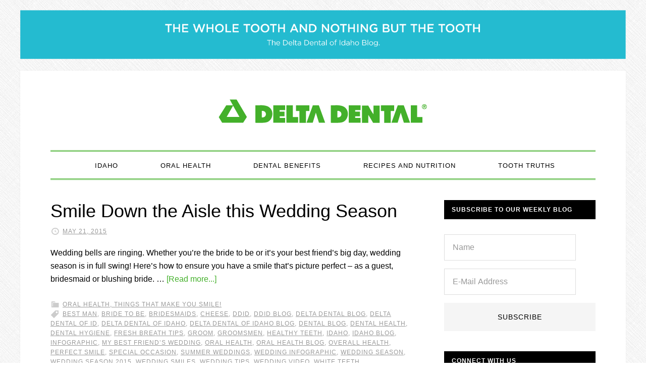

--- FILE ---
content_type: text/html; charset=UTF-8
request_url: https://blog.deltadentalid.com/tag/wedding-smiles/
body_size: 42386
content:
<!DOCTYPE html>
<html lang="en-US" xmlns:og="http://ogp.me/ns#" xmlns:fb="http://ogp.me/ns/fb#">
<head >
<meta charset="UTF-8" />
<meta name="viewport" content="width=device-width, initial-scale=1" />
<title>wedding smiles</title>
<meta name='robots' content='max-image-preview:large' />

			<style type="text/css">
				.slide-excerpt { width: 100%; }
				.slide-excerpt { bottom: 0; }
				.slide-excerpt { left: 0; }
				.flexslider { max-width: 720px; max-height: 400px; }
				.slide-image { max-height: 400px; }
			</style>
			<style type="text/css">
				@media only screen
				and (min-device-width : 320px)
				and (max-device-width : 480px) {
					.slide-excerpt { display: none !important; }
				}
			</style> <link rel='dns-prefetch' href='//fonts.googleapis.com' />
<link rel='dns-prefetch' href='//cloud.typography.com' />
<link rel="alternate" type="application/rss+xml" title="Delta Dental of Idaho Blog &raquo; Feed" href="https://blog.deltadentalid.com/feed/" />
<link rel="alternate" type="application/rss+xml" title="Delta Dental of Idaho Blog &raquo; Comments Feed" href="https://blog.deltadentalid.com/comments/feed/" />
<link rel="alternate" type="application/rss+xml" title="Delta Dental of Idaho Blog &raquo; wedding smiles Tag Feed" href="https://blog.deltadentalid.com/tag/wedding-smiles/feed/" />
<link rel="canonical" href="https://blog.deltadentalid.com/tag/wedding-smiles/" />
<script type="text/javascript">
/* <![CDATA[ */
window._wpemojiSettings = {"baseUrl":"https:\/\/s.w.org\/images\/core\/emoji\/15.0.3\/72x72\/","ext":".png","svgUrl":"https:\/\/s.w.org\/images\/core\/emoji\/15.0.3\/svg\/","svgExt":".svg","source":{"concatemoji":"https:\/\/blog.deltadentalid.com\/wp-includes\/js\/wp-emoji-release.min.js?ver=6.6.4"}};
/*! This file is auto-generated */
!function(i,n){var o,s,e;function c(e){try{var t={supportTests:e,timestamp:(new Date).valueOf()};sessionStorage.setItem(o,JSON.stringify(t))}catch(e){}}function p(e,t,n){e.clearRect(0,0,e.canvas.width,e.canvas.height),e.fillText(t,0,0);var t=new Uint32Array(e.getImageData(0,0,e.canvas.width,e.canvas.height).data),r=(e.clearRect(0,0,e.canvas.width,e.canvas.height),e.fillText(n,0,0),new Uint32Array(e.getImageData(0,0,e.canvas.width,e.canvas.height).data));return t.every(function(e,t){return e===r[t]})}function u(e,t,n){switch(t){case"flag":return n(e,"\ud83c\udff3\ufe0f\u200d\u26a7\ufe0f","\ud83c\udff3\ufe0f\u200b\u26a7\ufe0f")?!1:!n(e,"\ud83c\uddfa\ud83c\uddf3","\ud83c\uddfa\u200b\ud83c\uddf3")&&!n(e,"\ud83c\udff4\udb40\udc67\udb40\udc62\udb40\udc65\udb40\udc6e\udb40\udc67\udb40\udc7f","\ud83c\udff4\u200b\udb40\udc67\u200b\udb40\udc62\u200b\udb40\udc65\u200b\udb40\udc6e\u200b\udb40\udc67\u200b\udb40\udc7f");case"emoji":return!n(e,"\ud83d\udc26\u200d\u2b1b","\ud83d\udc26\u200b\u2b1b")}return!1}function f(e,t,n){var r="undefined"!=typeof WorkerGlobalScope&&self instanceof WorkerGlobalScope?new OffscreenCanvas(300,150):i.createElement("canvas"),a=r.getContext("2d",{willReadFrequently:!0}),o=(a.textBaseline="top",a.font="600 32px Arial",{});return e.forEach(function(e){o[e]=t(a,e,n)}),o}function t(e){var t=i.createElement("script");t.src=e,t.defer=!0,i.head.appendChild(t)}"undefined"!=typeof Promise&&(o="wpEmojiSettingsSupports",s=["flag","emoji"],n.supports={everything:!0,everythingExceptFlag:!0},e=new Promise(function(e){i.addEventListener("DOMContentLoaded",e,{once:!0})}),new Promise(function(t){var n=function(){try{var e=JSON.parse(sessionStorage.getItem(o));if("object"==typeof e&&"number"==typeof e.timestamp&&(new Date).valueOf()<e.timestamp+604800&&"object"==typeof e.supportTests)return e.supportTests}catch(e){}return null}();if(!n){if("undefined"!=typeof Worker&&"undefined"!=typeof OffscreenCanvas&&"undefined"!=typeof URL&&URL.createObjectURL&&"undefined"!=typeof Blob)try{var e="postMessage("+f.toString()+"("+[JSON.stringify(s),u.toString(),p.toString()].join(",")+"));",r=new Blob([e],{type:"text/javascript"}),a=new Worker(URL.createObjectURL(r),{name:"wpTestEmojiSupports"});return void(a.onmessage=function(e){c(n=e.data),a.terminate(),t(n)})}catch(e){}c(n=f(s,u,p))}t(n)}).then(function(e){for(var t in e)n.supports[t]=e[t],n.supports.everything=n.supports.everything&&n.supports[t],"flag"!==t&&(n.supports.everythingExceptFlag=n.supports.everythingExceptFlag&&n.supports[t]);n.supports.everythingExceptFlag=n.supports.everythingExceptFlag&&!n.supports.flag,n.DOMReady=!1,n.readyCallback=function(){n.DOMReady=!0}}).then(function(){return e}).then(function(){var e;n.supports.everything||(n.readyCallback(),(e=n.source||{}).concatemoji?t(e.concatemoji):e.wpemoji&&e.twemoji&&(t(e.twemoji),t(e.wpemoji)))}))}((window,document),window._wpemojiSettings);
/* ]]> */
</script>
<link rel='stylesheet' id='daily-dish-pro-theme-css' href='https://blog.deltadentalid.com/wp-content/themes/daily-dish-pro/style.css?ver=1.0.2' type='text/css' media='all' />
<style id='wp-emoji-styles-inline-css' type='text/css'>

	img.wp-smiley, img.emoji {
		display: inline !important;
		border: none !important;
		box-shadow: none !important;
		height: 1em !important;
		width: 1em !important;
		margin: 0 0.07em !important;
		vertical-align: -0.1em !important;
		background: none !important;
		padding: 0 !important;
	}
</style>
<link rel='stylesheet' id='wp-block-library-css' href='https://blog.deltadentalid.com/wp-includes/css/dist/block-library/style.min.css?ver=6.6.4' type='text/css' media='all' />
<style id='classic-theme-styles-inline-css' type='text/css'>
/*! This file is auto-generated */
.wp-block-button__link{color:#fff;background-color:#32373c;border-radius:9999px;box-shadow:none;text-decoration:none;padding:calc(.667em + 2px) calc(1.333em + 2px);font-size:1.125em}.wp-block-file__button{background:#32373c;color:#fff;text-decoration:none}
</style>
<style id='global-styles-inline-css' type='text/css'>
:root{--wp--preset--aspect-ratio--square: 1;--wp--preset--aspect-ratio--4-3: 4/3;--wp--preset--aspect-ratio--3-4: 3/4;--wp--preset--aspect-ratio--3-2: 3/2;--wp--preset--aspect-ratio--2-3: 2/3;--wp--preset--aspect-ratio--16-9: 16/9;--wp--preset--aspect-ratio--9-16: 9/16;--wp--preset--color--black: #000000;--wp--preset--color--cyan-bluish-gray: #abb8c3;--wp--preset--color--white: #ffffff;--wp--preset--color--pale-pink: #f78da7;--wp--preset--color--vivid-red: #cf2e2e;--wp--preset--color--luminous-vivid-orange: #ff6900;--wp--preset--color--luminous-vivid-amber: #fcb900;--wp--preset--color--light-green-cyan: #7bdcb5;--wp--preset--color--vivid-green-cyan: #00d084;--wp--preset--color--pale-cyan-blue: #8ed1fc;--wp--preset--color--vivid-cyan-blue: #0693e3;--wp--preset--color--vivid-purple: #9b51e0;--wp--preset--gradient--vivid-cyan-blue-to-vivid-purple: linear-gradient(135deg,rgba(6,147,227,1) 0%,rgb(155,81,224) 100%);--wp--preset--gradient--light-green-cyan-to-vivid-green-cyan: linear-gradient(135deg,rgb(122,220,180) 0%,rgb(0,208,130) 100%);--wp--preset--gradient--luminous-vivid-amber-to-luminous-vivid-orange: linear-gradient(135deg,rgba(252,185,0,1) 0%,rgba(255,105,0,1) 100%);--wp--preset--gradient--luminous-vivid-orange-to-vivid-red: linear-gradient(135deg,rgba(255,105,0,1) 0%,rgb(207,46,46) 100%);--wp--preset--gradient--very-light-gray-to-cyan-bluish-gray: linear-gradient(135deg,rgb(238,238,238) 0%,rgb(169,184,195) 100%);--wp--preset--gradient--cool-to-warm-spectrum: linear-gradient(135deg,rgb(74,234,220) 0%,rgb(151,120,209) 20%,rgb(207,42,186) 40%,rgb(238,44,130) 60%,rgb(251,105,98) 80%,rgb(254,248,76) 100%);--wp--preset--gradient--blush-light-purple: linear-gradient(135deg,rgb(255,206,236) 0%,rgb(152,150,240) 100%);--wp--preset--gradient--blush-bordeaux: linear-gradient(135deg,rgb(254,205,165) 0%,rgb(254,45,45) 50%,rgb(107,0,62) 100%);--wp--preset--gradient--luminous-dusk: linear-gradient(135deg,rgb(255,203,112) 0%,rgb(199,81,192) 50%,rgb(65,88,208) 100%);--wp--preset--gradient--pale-ocean: linear-gradient(135deg,rgb(255,245,203) 0%,rgb(182,227,212) 50%,rgb(51,167,181) 100%);--wp--preset--gradient--electric-grass: linear-gradient(135deg,rgb(202,248,128) 0%,rgb(113,206,126) 100%);--wp--preset--gradient--midnight: linear-gradient(135deg,rgb(2,3,129) 0%,rgb(40,116,252) 100%);--wp--preset--font-size--small: 13px;--wp--preset--font-size--medium: 20px;--wp--preset--font-size--large: 36px;--wp--preset--font-size--x-large: 42px;--wp--preset--spacing--20: 0.44rem;--wp--preset--spacing--30: 0.67rem;--wp--preset--spacing--40: 1rem;--wp--preset--spacing--50: 1.5rem;--wp--preset--spacing--60: 2.25rem;--wp--preset--spacing--70: 3.38rem;--wp--preset--spacing--80: 5.06rem;--wp--preset--shadow--natural: 6px 6px 9px rgba(0, 0, 0, 0.2);--wp--preset--shadow--deep: 12px 12px 50px rgba(0, 0, 0, 0.4);--wp--preset--shadow--sharp: 6px 6px 0px rgba(0, 0, 0, 0.2);--wp--preset--shadow--outlined: 6px 6px 0px -3px rgba(255, 255, 255, 1), 6px 6px rgba(0, 0, 0, 1);--wp--preset--shadow--crisp: 6px 6px 0px rgba(0, 0, 0, 1);}:where(.is-layout-flex){gap: 0.5em;}:where(.is-layout-grid){gap: 0.5em;}body .is-layout-flex{display: flex;}.is-layout-flex{flex-wrap: wrap;align-items: center;}.is-layout-flex > :is(*, div){margin: 0;}body .is-layout-grid{display: grid;}.is-layout-grid > :is(*, div){margin: 0;}:where(.wp-block-columns.is-layout-flex){gap: 2em;}:where(.wp-block-columns.is-layout-grid){gap: 2em;}:where(.wp-block-post-template.is-layout-flex){gap: 1.25em;}:where(.wp-block-post-template.is-layout-grid){gap: 1.25em;}.has-black-color{color: var(--wp--preset--color--black) !important;}.has-cyan-bluish-gray-color{color: var(--wp--preset--color--cyan-bluish-gray) !important;}.has-white-color{color: var(--wp--preset--color--white) !important;}.has-pale-pink-color{color: var(--wp--preset--color--pale-pink) !important;}.has-vivid-red-color{color: var(--wp--preset--color--vivid-red) !important;}.has-luminous-vivid-orange-color{color: var(--wp--preset--color--luminous-vivid-orange) !important;}.has-luminous-vivid-amber-color{color: var(--wp--preset--color--luminous-vivid-amber) !important;}.has-light-green-cyan-color{color: var(--wp--preset--color--light-green-cyan) !important;}.has-vivid-green-cyan-color{color: var(--wp--preset--color--vivid-green-cyan) !important;}.has-pale-cyan-blue-color{color: var(--wp--preset--color--pale-cyan-blue) !important;}.has-vivid-cyan-blue-color{color: var(--wp--preset--color--vivid-cyan-blue) !important;}.has-vivid-purple-color{color: var(--wp--preset--color--vivid-purple) !important;}.has-black-background-color{background-color: var(--wp--preset--color--black) !important;}.has-cyan-bluish-gray-background-color{background-color: var(--wp--preset--color--cyan-bluish-gray) !important;}.has-white-background-color{background-color: var(--wp--preset--color--white) !important;}.has-pale-pink-background-color{background-color: var(--wp--preset--color--pale-pink) !important;}.has-vivid-red-background-color{background-color: var(--wp--preset--color--vivid-red) !important;}.has-luminous-vivid-orange-background-color{background-color: var(--wp--preset--color--luminous-vivid-orange) !important;}.has-luminous-vivid-amber-background-color{background-color: var(--wp--preset--color--luminous-vivid-amber) !important;}.has-light-green-cyan-background-color{background-color: var(--wp--preset--color--light-green-cyan) !important;}.has-vivid-green-cyan-background-color{background-color: var(--wp--preset--color--vivid-green-cyan) !important;}.has-pale-cyan-blue-background-color{background-color: var(--wp--preset--color--pale-cyan-blue) !important;}.has-vivid-cyan-blue-background-color{background-color: var(--wp--preset--color--vivid-cyan-blue) !important;}.has-vivid-purple-background-color{background-color: var(--wp--preset--color--vivid-purple) !important;}.has-black-border-color{border-color: var(--wp--preset--color--black) !important;}.has-cyan-bluish-gray-border-color{border-color: var(--wp--preset--color--cyan-bluish-gray) !important;}.has-white-border-color{border-color: var(--wp--preset--color--white) !important;}.has-pale-pink-border-color{border-color: var(--wp--preset--color--pale-pink) !important;}.has-vivid-red-border-color{border-color: var(--wp--preset--color--vivid-red) !important;}.has-luminous-vivid-orange-border-color{border-color: var(--wp--preset--color--luminous-vivid-orange) !important;}.has-luminous-vivid-amber-border-color{border-color: var(--wp--preset--color--luminous-vivid-amber) !important;}.has-light-green-cyan-border-color{border-color: var(--wp--preset--color--light-green-cyan) !important;}.has-vivid-green-cyan-border-color{border-color: var(--wp--preset--color--vivid-green-cyan) !important;}.has-pale-cyan-blue-border-color{border-color: var(--wp--preset--color--pale-cyan-blue) !important;}.has-vivid-cyan-blue-border-color{border-color: var(--wp--preset--color--vivid-cyan-blue) !important;}.has-vivid-purple-border-color{border-color: var(--wp--preset--color--vivid-purple) !important;}.has-vivid-cyan-blue-to-vivid-purple-gradient-background{background: var(--wp--preset--gradient--vivid-cyan-blue-to-vivid-purple) !important;}.has-light-green-cyan-to-vivid-green-cyan-gradient-background{background: var(--wp--preset--gradient--light-green-cyan-to-vivid-green-cyan) !important;}.has-luminous-vivid-amber-to-luminous-vivid-orange-gradient-background{background: var(--wp--preset--gradient--luminous-vivid-amber-to-luminous-vivid-orange) !important;}.has-luminous-vivid-orange-to-vivid-red-gradient-background{background: var(--wp--preset--gradient--luminous-vivid-orange-to-vivid-red) !important;}.has-very-light-gray-to-cyan-bluish-gray-gradient-background{background: var(--wp--preset--gradient--very-light-gray-to-cyan-bluish-gray) !important;}.has-cool-to-warm-spectrum-gradient-background{background: var(--wp--preset--gradient--cool-to-warm-spectrum) !important;}.has-blush-light-purple-gradient-background{background: var(--wp--preset--gradient--blush-light-purple) !important;}.has-blush-bordeaux-gradient-background{background: var(--wp--preset--gradient--blush-bordeaux) !important;}.has-luminous-dusk-gradient-background{background: var(--wp--preset--gradient--luminous-dusk) !important;}.has-pale-ocean-gradient-background{background: var(--wp--preset--gradient--pale-ocean) !important;}.has-electric-grass-gradient-background{background: var(--wp--preset--gradient--electric-grass) !important;}.has-midnight-gradient-background{background: var(--wp--preset--gradient--midnight) !important;}.has-small-font-size{font-size: var(--wp--preset--font-size--small) !important;}.has-medium-font-size{font-size: var(--wp--preset--font-size--medium) !important;}.has-large-font-size{font-size: var(--wp--preset--font-size--large) !important;}.has-x-large-font-size{font-size: var(--wp--preset--font-size--x-large) !important;}
:where(.wp-block-post-template.is-layout-flex){gap: 1.25em;}:where(.wp-block-post-template.is-layout-grid){gap: 1.25em;}
:where(.wp-block-columns.is-layout-flex){gap: 2em;}:where(.wp-block-columns.is-layout-grid){gap: 2em;}
:root :where(.wp-block-pullquote){font-size: 1.5em;line-height: 1.6;}
</style>
<link rel='stylesheet' id='dashicons-css' href='https://blog.deltadentalid.com/wp-includes/css/dashicons.min.css?ver=6.6.4' type='text/css' media='all' />
<link rel='stylesheet' id='daily-dish-google-fonts-css' href='//fonts.googleapis.com/css?family=Alice%7CLato%3A400%2C700%2C900&#038;ver=1.0.2' type='text/css' media='all' />
<link rel='stylesheet' id='gotham-css' href='//cloud.typography.com/6549574/761428/css/fonts.css?ver=1.0.2' type='text/css' media='all' />
<link rel='stylesheet' id='simple-social-icons-font-css' href='https://blog.deltadentalid.com/wp-content/plugins/simple-social-icons/css/style.css?ver=3.0.2' type='text/css' media='all' />
<link rel='stylesheet' id='slider_styles-css' href='https://blog.deltadentalid.com/wp-content/plugins/genesis-responsive-slider/assets/style.css?ver=1.0.1' type='text/css' media='all' />
<script type="text/javascript" src="https://blog.deltadentalid.com/wp-includes/js/jquery/jquery.min.js?ver=3.7.1" id="jquery-core-js"></script>
<script type="text/javascript" src="https://blog.deltadentalid.com/wp-includes/js/jquery/jquery-migrate.min.js?ver=3.4.1" id="jquery-migrate-js"></script>
<script type="text/javascript" src="https://blog.deltadentalid.com/wp-content/themes/daily-dish-pro/js/responsive-menu.js?ver=1.0.0" id="daily-dish-responsive-menu-js"></script>
<link rel="https://api.w.org/" href="https://blog.deltadentalid.com/wp-json/" /><link rel="alternate" title="JSON" type="application/json" href="https://blog.deltadentalid.com/wp-json/wp/v2/tags/1614" /><link rel="EditURI" type="application/rsd+xml" title="RSD" href="https://blog.deltadentalid.com/xmlrpc.php?rsd" />
<!-- Global site tag (gtag.js) - Google Analytics -->
<script async src="https://www.googletagmanager.com/gtag/js?id=UA-1463015-15"></script>
<script>
  window.dataLayer = window.dataLayer || [];
  function gtag(){dataLayer.push(arguments);}
  gtag('js', new Date());

  gtag('config', 'UA-1463015-15');
</script>

<!-- Facebook Pixel Code -->
<script>
  !function(f,b,e,v,n,t,s)
  {if(f.fbq)return;n=f.fbq=function(){n.callMethod?
  n.callMethod.apply(n,arguments):n.queue.push(arguments)};
  if(!f._fbq)f._fbq=n;n.push=n;n.loaded=!0;n.version='2.0';
  n.queue=[];t=b.createElement(e);t.async=!0;
  t.src=v;s=b.getElementsByTagName(e)[0];
  s.parentNode.insertBefore(t,s)}(window, document,'script',
  'https://connect.facebook.net/en_US/fbevents.js');
  fbq('init', '379606059433042');
  fbq('track', 'PageView');
</script>
<noscript><img height="1" width="1" style="display:none"
  src="https://www.facebook.com/tr?id=379606059433042&ev=PageView&noscript=1"
/></noscript>
<!-- End Facebook Pixel Code -->

<style type="text/css">.site-title a { background: url(https://blog.deltadentalid.com/wp-content/uploads/2018/01/cropped-DD_signature_unbounded_RGB_blog-3.png) no-repeat !important; }</style>
<style type="text/css" id="custom-background-css">
body.custom-background { background-image: url("https://blog.deltadentalid.com/wp-content/themes/daily-dish-pro/images/bg.png"); background-position: left top; background-size: auto; background-repeat: repeat; background-attachment: fixed; }
</style>
	<link rel="icon" href="https://blog.deltadentalid.com/wp-content/uploads/2020/06/cropped-DD_symbol_RGB-32x32.png" sizes="32x32" />
<link rel="icon" href="https://blog.deltadentalid.com/wp-content/uploads/2020/06/cropped-DD_symbol_RGB-192x192.png" sizes="192x192" />
<link rel="apple-touch-icon" href="https://blog.deltadentalid.com/wp-content/uploads/2020/06/cropped-DD_symbol_RGB-180x180.png" />
<meta name="msapplication-TileImage" content="https://blog.deltadentalid.com/wp-content/uploads/2020/06/cropped-DD_symbol_RGB-270x270.png" />
		<style type="text/css" id="wp-custom-css">
			/*
Welcome to Custom CSS!

CSS (Cascading Style Sheets) is a kind of code that tells the browser how
to render a web page. You may delete these comments and get started with
your customizations.

By default, your stylesheet will be loaded after the theme stylesheets,
which means that your rules can take precedence and override the theme CSS
rules. Just write here what you want to change, you don't need to copy all
your theme's stylesheet content.
*/
.entry-author {
	display: none;
}

.wp-caption-text {
	font-size: 15px;
}

.wp-image-2158 {
	border-radius: 5px;
}

.wp-image-2168 {
	border-radius: 5px;
}

.wp-image-2159 {
	border-radius: 5px;
}

.wp-image-2162 {
	border-radius: 5px;
}
		</style>
		
<!-- START - Open Graph and Twitter Card Tags 3.3.3 -->
 <!-- Facebook Open Graph -->
  <meta property="og:locale" content="en_US"/>
  <meta property="og:site_name" content="Delta Dental of Idaho Blog"/>
  <meta property="og:title" content="wedding smiles"/>
  <meta property="og:url" content="https://blog.deltadentalid.com/tag/wedding-smiles/"/>
  <meta property="og:type" content="article"/>
  <meta property="og:description" content="Unleash the power of your smile"/>
 <!-- Google+ / Schema.org -->
  <meta itemprop="name" content="wedding smiles"/>
  <meta itemprop="headline" content="wedding smiles"/>
  <meta itemprop="description" content="Unleash the power of your smile"/>
  <!--<meta itemprop="publisher" content="Delta Dental of Idaho Blog"/>--> <!-- To solve: The attribute publisher.itemtype has an invalid value -->
 <!-- Twitter Cards -->
  <meta name="twitter:title" content="wedding smiles"/>
  <meta name="twitter:url" content="https://blog.deltadentalid.com/tag/wedding-smiles/"/>
  <meta name="twitter:description" content="Unleash the power of your smile"/>
  <meta name="twitter:card" content="summary_large_image"/>
  <meta name="twitter:site" content="@ddidaho"/>
 <!-- SEO -->
 <!-- Misc. tags -->
 <!-- is_tag -->
<!-- END - Open Graph and Twitter Card Tags 3.3.3 -->
	
<link rel="stylesheet" type="text/css" href="https://cloud.typography.com/6549574/761428/css/fonts.css" />
<meta name="facebook-domain-verification" content="56thcf8j8o7hnpjfryofqehk21nvqw" />
</head>
<body class="archive tag tag-wedding-smiles tag-1614 custom-background custom-header header-image header-full-width content-sidebar genesis-breadcrumbs-hidden genesis-footer-widgets-visible" itemscope itemtype="https://schema.org/WebPage"><div class="before-header"><div class="wrap"><section id="media_image-5" class="widget widget_media_image"><div class="widget-wrap"><img width="1851" height="149" src="https://blog.deltadentalid.com/wp-content/uploads/2022/01/Delta-Dental-of-Idaho-Blog-Header-Graphic-revised-1-1.png" class="image wp-image-7094  attachment-full size-full" alt="" style="max-width: 100%; height: auto;" decoding="async" fetchpriority="high" /></div></section>
</div></div><div class="site-container"><header class="site-header" itemscope itemtype="https://schema.org/WPHeader"><div class="wrap"><div class="title-area"><h1 class="site-title" itemprop="headline"><a href="https://blog.deltadentalid.com/">Delta Dental of Idaho Blog</a></h1><h2 class="site-description" itemprop="description">Unleash the power of your smile</h2></div></div></header><nav class="nav-primary" aria-label="Main" itemscope itemtype="https://schema.org/SiteNavigationElement"><div class="wrap"><ul id="menu-menu-1" class="menu genesis-nav-menu menu-primary"><li id="menu-item-5086" class="menu-item menu-item-type-taxonomy menu-item-object-category menu-item-5086"><a href="https://blog.deltadentalid.com/category/idaho/" itemprop="url"><span itemprop="name">Idaho</span></a></li>
<li id="menu-item-2437" class="menu-item menu-item-type-taxonomy menu-item-object-category menu-item-2437"><a href="https://blog.deltadentalid.com/category/oral-health/" itemprop="url"><span itemprop="name">Oral Health</span></a></li>
<li id="menu-item-2431" class="menu-item menu-item-type-taxonomy menu-item-object-category menu-item-2431"><a href="https://blog.deltadentalid.com/category/dental-benefits/" itemprop="url"><span itemprop="name">Dental Benefits</span></a></li>
<li id="menu-item-2436" class="menu-item menu-item-type-taxonomy menu-item-object-category menu-item-2436"><a href="https://blog.deltadentalid.com/category/recipes-and-nutrition/" itemprop="url"><span itemprop="name">Recipes and Nutrition</span></a></li>
<li id="menu-item-5210" class="menu-item menu-item-type-taxonomy menu-item-object-category menu-item-5210"><a href="https://blog.deltadentalid.com/category/tooth-truths/" itemprop="url"><span itemprop="name">Tooth Truths</span></a></li>
</ul></div></nav><div class="site-inner"><div class="content-sidebar-wrap"><main class="content"><article class="post-2511 post type-post status-publish format-standard category-oral-health category-things-that-make-you-smile tag-best-man tag-bride-to-be tag-bridesmaids tag-cheese tag-ddid tag-ddid-blog tag-delta-dental-blog tag-delta-dental-of-id tag-delta-dental-of-idaho tag-delta-dental-of-idaho-blog tag-dental-blog tag-dental-health tag-dental-hygiene tag-fresh-breath-tips tag-groom tag-groomsmen tag-healthy-teeth tag-idaho tag-idaho-blog tag-infographic tag-my-best-friends-wedding tag-oral-health tag-oral-health-blog tag-overall-health tag-perfect-smile tag-special-occasion tag-summer-weddings tag-wedding-infographic tag-wedding-season tag-wedding-season-2015 tag-wedding-smiles tag-wedding-tips tag-wedding-video tag-white-teeth entry" aria-label="Smile Down the Aisle this Wedding Season" itemscope itemtype="https://schema.org/CreativeWork"><header class="entry-header"><h1 class="entry-title" itemprop="headline"><a class="entry-title-link" rel="bookmark" href="https://blog.deltadentalid.com/smile-down-the-aisle-infographic/">Smile Down the Aisle this Wedding Season</a></h1>
<p class="entry-meta"><time class="entry-time" itemprop="datePublished" datetime="2015-05-21T07:00:56-06:00">May 21, 2015</time> <span class="entry-author" itemprop="author" itemscope itemtype="https://schema.org/Person"><a href="https://blog.deltadentalid.com/author/ch/" class="entry-author-link" rel="author" itemprop="url"><span class="entry-author-name" itemprop="name">Delta Dental of Idaho</span></a></span>  </p></header><div class="entry-content" itemprop="text"><p>Wedding bells are ringing. Whether you’re the bride to be or it’s your best friend’s big day, wedding season is in full swing!

Here’s how to ensure you have a smile that’s picture perfect – as a guest, bridesmaid or blushing bride. &#x02026; <a href="https://blog.deltadentalid.com/smile-down-the-aisle-infographic/" class="more-link">[Read more...]</a></p></div><footer class="entry-footer"><p class="entry-meta"><span class="entry-categories"><a href="https://blog.deltadentalid.com/category/oral-health/" rel="category tag">Oral Health</a>, <a href="https://blog.deltadentalid.com/category/things-that-make-you-smile/" rel="category tag">Things that make you SMILE!</a></span> <span class="entry-tags"><a href="https://blog.deltadentalid.com/tag/best-man/" rel="tag">best man</a>, <a href="https://blog.deltadentalid.com/tag/bride-to-be/" rel="tag">bride to be</a>, <a href="https://blog.deltadentalid.com/tag/bridesmaids/" rel="tag">bridesmaids</a>, <a href="https://blog.deltadentalid.com/tag/cheese/" rel="tag">cheese</a>, <a href="https://blog.deltadentalid.com/tag/ddid/" rel="tag">DDID</a>, <a href="https://blog.deltadentalid.com/tag/ddid-blog/" rel="tag">ddid blog</a>, <a href="https://blog.deltadentalid.com/tag/delta-dental-blog/" rel="tag">Delta Dental blog</a>, <a href="https://blog.deltadentalid.com/tag/delta-dental-of-id/" rel="tag">Delta Dental of ID</a>, <a href="https://blog.deltadentalid.com/tag/delta-dental-of-idaho/" rel="tag">Delta Dental of Idaho</a>, <a href="https://blog.deltadentalid.com/tag/delta-dental-of-idaho-blog/" rel="tag">Delta Dental of Idaho Blog</a>, <a href="https://blog.deltadentalid.com/tag/dental-blog/" rel="tag">dental blog</a>, <a href="https://blog.deltadentalid.com/tag/dental-health/" rel="tag">Dental health</a>, <a href="https://blog.deltadentalid.com/tag/dental-hygiene/" rel="tag">dental hygiene</a>, <a href="https://blog.deltadentalid.com/tag/fresh-breath-tips/" rel="tag">fresh breath tips</a>, <a href="https://blog.deltadentalid.com/tag/groom/" rel="tag">groom</a>, <a href="https://blog.deltadentalid.com/tag/groomsmen/" rel="tag">groomsmen</a>, <a href="https://blog.deltadentalid.com/tag/healthy-teeth/" rel="tag">healthy teeth</a>, <a href="https://blog.deltadentalid.com/tag/idaho/" rel="tag">Idaho</a>, <a href="https://blog.deltadentalid.com/tag/idaho-blog/" rel="tag">idaho blog</a>, <a href="https://blog.deltadentalid.com/tag/infographic/" rel="tag">infographic</a>, <a href="https://blog.deltadentalid.com/tag/my-best-friends-wedding/" rel="tag">my best friend’s wedding</a>, <a href="https://blog.deltadentalid.com/tag/oral-health/" rel="tag">oral health</a>, <a href="https://blog.deltadentalid.com/tag/oral-health-blog/" rel="tag">oral health blog</a>, <a href="https://blog.deltadentalid.com/tag/overall-health/" rel="tag">Overall Health</a>, <a href="https://blog.deltadentalid.com/tag/perfect-smile/" rel="tag">perfect smile</a>, <a href="https://blog.deltadentalid.com/tag/special-occasion/" rel="tag">special occasion</a>, <a href="https://blog.deltadentalid.com/tag/summer-weddings/" rel="tag">summer weddings</a>, <a href="https://blog.deltadentalid.com/tag/wedding-infographic/" rel="tag">wedding infographic</a>, <a href="https://blog.deltadentalid.com/tag/wedding-season/" rel="tag">wedding season</a>, <a href="https://blog.deltadentalid.com/tag/wedding-season-2015/" rel="tag">wedding season 2015</a>, <a href="https://blog.deltadentalid.com/tag/wedding-smiles/" rel="tag">wedding smiles</a>, <a href="https://blog.deltadentalid.com/tag/wedding-tips/" rel="tag">wedding tips</a>, <a href="https://blog.deltadentalid.com/tag/wedding-video/" rel="tag">wedding video</a>, <a href="https://blog.deltadentalid.com/tag/white-teeth/" rel="tag">white teeth</a></span></p></footer></article></main><aside class="sidebar sidebar-primary widget-area" role="complementary" aria-label="Primary Sidebar" itemscope itemtype="https://schema.org/WPSideBar"><section id="enews-ext-2" class="widget enews-widget"><div class="widget-wrap"><div class="enews enews-2-fields"><h4 class="widget-title widgettitle">Subscribe to our weekly blog</h4>
			<form id="subscribeenews-ext-2" class="enews-form" action="//deltadentalidblog.us4.list-manage.com/subscribe/post?u=44d8c24c32ffdb167df39e082&amp;id=8f5cc47491" method="post"
				 target="_blank" 				name="enews-ext-2"
			>
									<input type="text" id="subbox1" class="enews-subbox enews-fname" value="" aria-label="Name" placeholder="Name" name="NAME" />								<input type="email" value="" id="subbox" class="enews-email" aria-label="E-Mail Address" placeholder="E-Mail Address" name="EMAIL"
																																			required="required" />
								<input type="submit" value="Subscribe" id="subbutton" class="enews-submit" />
			</form>
		</div></div></section>
<section id="simple-social-icons-3" class="widget simple-social-icons"><div class="widget-wrap"><h4 class="widget-title widgettitle">Connect with Us</h4>
<ul class="alignleft"><li class="ssi-facebook"><a href="https://www.facebook.com/deltadentalid/" target="_blank" rel="noopener noreferrer"><svg role="img" class="social-facebook" aria-labelledby="social-facebook-3"><title id="social-facebook-3">Facebook</title><use xlink:href="https://blog.deltadentalid.com/wp-content/plugins/simple-social-icons/symbol-defs.svg#social-facebook"></use></svg></a></li><li class="ssi-instagram"><a href="https://www.instagram.com/deltadentalid/" target="_blank" rel="noopener noreferrer"><svg role="img" class="social-instagram" aria-labelledby="social-instagram-3"><title id="social-instagram-3">Instagram</title><use xlink:href="https://blog.deltadentalid.com/wp-content/plugins/simple-social-icons/symbol-defs.svg#social-instagram"></use></svg></a></li><li class="ssi-linkedin"><a href="https://www.linkedin.com/company-beta/866307/" target="_blank" rel="noopener noreferrer"><svg role="img" class="social-linkedin" aria-labelledby="social-linkedin-3"><title id="social-linkedin-3">LinkedIn</title><use xlink:href="https://blog.deltadentalid.com/wp-content/plugins/simple-social-icons/symbol-defs.svg#social-linkedin"></use></svg></a></li><li class="ssi-pinterest"><a href="https://www.pinterest.com/deltadentalid/" target="_blank" rel="noopener noreferrer"><svg role="img" class="social-pinterest" aria-labelledby="social-pinterest-3"><title id="social-pinterest-3">Pinterest</title><use xlink:href="https://blog.deltadentalid.com/wp-content/plugins/simple-social-icons/symbol-defs.svg#social-pinterest"></use></svg></a></li><li class="ssi-twitter"><a href="https://twitter.com/ddidaho" target="_blank" rel="noopener noreferrer"><svg role="img" class="social-twitter" aria-labelledby="social-twitter-3"><title id="social-twitter-3">Twitter</title><use xlink:href="https://blog.deltadentalid.com/wp-content/plugins/simple-social-icons/symbol-defs.svg#social-twitter"></use></svg></a></li><li class="ssi-youtube"><a href="https://www.youtube.com/user/DeltaDentalIdaho" target="_blank" rel="noopener noreferrer"><svg role="img" class="social-youtube" aria-labelledby="social-youtube-3"><title id="social-youtube-3">YouTube</title><use xlink:href="https://blog.deltadentalid.com/wp-content/plugins/simple-social-icons/symbol-defs.svg#social-youtube"></use></svg></a></li></ul></div></section>
<section id="text-6" class="widget widget_text"><div class="widget-wrap">			<div class="textwidget"><p><a href="http://www.deltadentalid.com" target="_blank" rel="noopener">deltadentalid.com</a><br />
<a href="http://www.deltadentalid.me" target="_blank" rel="noopener">Shop for Dental Plans</a><br />
(208) 489-3580<br />
<a href="mailto:blog@deltadentalid.com">Email Delta Dental of Idaho</a> </p>
</div>
		</div></section>
<section id="text-10" class="widget widget_text"><div class="widget-wrap"><h4 class="widget-title widgettitle">Posts from @deltadentalid</h4>
			<div class="textwidget"><blockquote class="instagram-media" style="background: #FFF; border: 0; border-radius: 3px; box-shadow: 0 0 1px 0 rgba(0,0,0,0.5),0 1px 10px 0 rgba(0,0,0,0.15); margin: 1px; max-width: 540px; min-width: 300px; padding: 0; width: calc(100% - 2px);" data-instgrm-permalink="https://www.instagram.com/deltadentalid/?utm_source=ig_embed&amp;utm_campaign=loading" data-instgrm-version="14">
<div style="padding: 16px;">
<p>&nbsp;</p>
<div style="display: flex; flex-direction: row; align-items: center;">
<div style="background-color: #f4f4f4; border-radius: 50%; flex-grow: 0; height: 40px; margin-right: 14px; width: 40px;"></div>
<div style="display: flex; flex-direction: column; flex-grow: 1; justify-content: center;">
<div style="background-color: #f4f4f4; border-radius: 4px; flex-grow: 0; height: 14px; margin-bottom: 6px; width: 100px;"></div>
<div style="background-color: #f4f4f4; border-radius: 4px; flex-grow: 0; height: 14px; width: 60px;"></div>
</div>
</div>
<div style="padding: 19% 0;"></div>
<div style="display: block; height: 50px; margin: 0 auto 12px; width: 50px;"></div>
<div style="padding-top: 8px;">
<div style="color: #3897f0; font-family: Arial,sans-serif; font-size: 14px; font-style: normal; font-weight: 550; line-height: 18px;">View this profile on Instagram</div>
</div>
<div style="padding: 12.5% 0;"></div>
<div style="display: flex; flex-direction: row; margin-bottom: 14px; align-items: center;">
<div>
<div style="background-color: #f4f4f4; border-radius: 50%; height: 12.5px; width: 12.5px; transform: translateX(0px) translateY(7px);"></div>
<div style="background-color: #f4f4f4; height: 12.5px; transform: rotate(-45deg) translateX(3px) translateY(1px); width: 12.5px; flex-grow: 0; margin-right: 14px; margin-left: 2px;"></div>
<div style="background-color: #f4f4f4; border-radius: 50%; height: 12.5px; width: 12.5px; transform: translateX(9px) translateY(-18px);"></div>
</div>
<div style="margin-left: 8px;">
<div style="background-color: #f4f4f4; border-radius: 50%; flex-grow: 0; height: 20px; width: 20px;"></div>
<div style="width: 0; height: 0; border-top: 2px solid transparent; border-left: 6px solid #f4f4f4; border-bottom: 2px solid transparent; transform: translateX(16px) translateY(-4px) rotate(30deg);"></div>
</div>
<div style="margin-left: auto;">
<div style="width: 0px; border-top: 8px solid #F4F4F4; border-right: 8px solid transparent; transform: translateY(16px);"></div>
<div style="background-color: #f4f4f4; flex-grow: 0; height: 12px; width: 16px; transform: translateY(-4px);"></div>
<div style="width: 0; height: 0; border-top: 8px solid #F4F4F4; border-left: 8px solid transparent; transform: translateY(-4px) translateX(8px);"></div>
</div>
</div>
<div style="display: flex; flex-direction: column; flex-grow: 1; justify-content: center; margin-bottom: 24px;">
<div style="background-color: #f4f4f4; border-radius: 4px; flex-grow: 0; height: 14px; margin-bottom: 6px; width: 224px;"></div>
<div style="background-color: #f4f4f4; border-radius: 4px; flex-grow: 0; height: 14px; width: 144px;"></div>
</div>
<p>&nbsp;</p>
<p style="color: #c9c8cd; font-family: Arial,sans-serif; font-size: 14px; line-height: 17px; margin-bottom: 0; margin-top: 8px; overflow: hidden; padding: 8px 0 7px; text-align: center; text-overflow: ellipsis; white-space: nowrap;"><a style="color: #c9c8cd; font-family: Arial,sans-serif; font-size: 14px; font-style: normal; font-weight: normal; line-height: 17px;" href="https://www.instagram.com/deltadentalid/?utm_source=ig_embed&amp;utm_campaign=loading" target="_blank" rel="noopener">Delta Dental of Idaho</a> (@<a style="color: #c9c8cd; font-family: Arial,sans-serif; font-size: 14px; font-style: normal; font-weight: normal; line-height: 17px;" href="https://www.instagram.com/deltadentalid/?utm_source=ig_embed&amp;utm_campaign=loading" target="_blank" rel="noopener">deltadentalid</a>) • Instagram photos and videos</p>
</div>
</blockquote>
<p><script async src="//www.instagram.com/embed.js"></script></p>
</div>
		</div></section>
</aside></div></div><div class="footer-widgets"><div class="wrap"><div class="widget-area footer-widgets-1 footer-widget-area"><section id="featured-page-2" class="widget featured-content featuredpage"><div class="widget-wrap"><h4 class="widget-title widgettitle">About</h4>
<article class="post-2 page type-page status-publish has-post-thumbnail entry" aria-label="About Us"><a href="https://blog.deltadentalid.com/about/" class="alignleft"><img width="100" height="100" src="https://blog.deltadentalid.com/wp-content/uploads/2020/06/DD_symbol_Bounded_White_R_RGB-100x100.png" class="entry-image attachment-page" alt="" itemprop="image" decoding="async" loading="lazy" srcset="https://blog.deltadentalid.com/wp-content/uploads/2020/06/DD_symbol_Bounded_White_R_RGB-100x100.png 100w, https://blog.deltadentalid.com/wp-content/uploads/2020/06/DD_symbol_Bounded_White_R_RGB-296x300.png 296w, https://blog.deltadentalid.com/wp-content/uploads/2020/06/DD_symbol_Bounded_White_R_RGB-150x150.png 150w" sizes="(max-width: 100px) 100vw, 100px" /></a><div class="entry-content"><p>Welcome to the Delta Dental of Idaho blog!

Delta Dental of Idaho is the leading dental benefits carrier in the state, providing quality, affordable dental plans for both companies &#x02026; <a href="https://blog.deltadentalid.com/about/" class="more-link">read more</a></p></div></article></div></section>
</div><div class="widget-area footer-widgets-2 footer-widget-area"><section id="categories-2" class="widget widget_categories"><div class="widget-wrap"><h4 class="widget-title widgettitle">Categories</h4>
<form action="https://blog.deltadentalid.com" method="get"><label class="screen-reader-text" for="cat">Categories</label><select  name='cat' id='cat' class='postform'>
	<option value='-1'>Select Category</option>
	<option class="level-0" value="285">Clinic and Provider Tips</option>
	<option class="level-0" value="3305">Delta Dental of Idaho in the News</option>
	<option class="level-0" value="867">Dental Benefits</option>
	<option class="level-0" value="3301">Fear Free</option>
	<option class="level-0" value="3038">Health and Fitness</option>
	<option class="level-0" value="874">Holiday</option>
	<option class="level-0" value="23">Idaho</option>
	<option class="level-0" value="870">Oral Health</option>
	<option class="level-0" value="3">Parenting</option>
	<option class="level-0" value="873">Recipes and Nutrition</option>
	<option class="level-0" value="3310">Smiles Through Idaho</option>
	<option class="level-0" value="875">Things that make you SMILE!</option>
	<option class="level-0" value="3302">Tooth Truths</option>
	<option class="level-0" value="3312">Tooth Truths &#8211; Oral Health</option>
	<option class="level-0" value="3311">Tooth Truths &#8211; Value of Dental Benefits</option>
	<option class="level-0" value="1">Uncategorized</option>
</select>
</form><script type="text/javascript">
/* <![CDATA[ */

(function() {
	var dropdown = document.getElementById( "cat" );
	function onCatChange() {
		if ( dropdown.options[ dropdown.selectedIndex ].value > 0 ) {
			dropdown.parentNode.submit();
		}
	}
	dropdown.onchange = onCatChange;
})();

/* ]]> */
</script>
</div></section>
</div><div class="widget-area footer-widgets-3 footer-widget-area"><section id="search-2" class="widget widget_search"><div class="widget-wrap"><h4 class="widget-title widgettitle">Search </h4>
<form class="search-form" method="get" action="https://blog.deltadentalid.com/" role="search" itemprop="potentialAction" itemscope itemtype="https://schema.org/SearchAction"><input class="search-form-input" type="search" name="s" id="searchform-1" placeholder="Search this website" itemprop="query-input"><input class="search-form-submit" type="submit" value="Search"><meta content="https://blog.deltadentalid.com/?s={s}" itemprop="target"></form></div></section>
<section id="text-7" class="widget widget_text"><div class="widget-wrap">			<div class="textwidget">Copyright Delta Dental of Idaho
<br />
<a href="http://go.deltadentalid.com/HIPAA-Privacy-Notice" target="_blank" rel="noopener">Notice of Privacy Practices</a>
<br />
<a href="https://deltadentalid.com/Nondiscrimination-Notice" target="_blank" rel="noopener">Nondiscrimination Notice</a>
<br />
<a href="https://blog.deltadentalid.com/covid-19-relief/">COVID-19 Relief</a></div>
		</div></section>
</div></div></div> 
</div><script type='text/javascript'>jQuery(document).ready(function($) {$(".flexslider").flexslider({controlsContainer: "#genesis-responsive-slider",animation: "slide",directionNav: 1,controlNav: 0,animationDuration: 800,slideshowSpeed: 4000    });  });</script><style type="text/css" media="screen">#simple-social-icons-3 ul li a, #simple-social-icons-3 ul li a:hover, #simple-social-icons-3 ul li a:focus { background-color: #f5f5f5 !important; border-radius: 0px; color: #43b02a !important; border: 0px #ffffff solid !important; font-size: 18px; padding: 9px; }  #simple-social-icons-3 ul li a:hover, #simple-social-icons-3 ul li a:focus { background-color: #43b02a !important; border-color: #ffffff !important; color: #ffffff !important; }  #simple-social-icons-3 ul li a:focus { outline: 1px dotted #43b02a !important; }</style><script type="text/javascript" src="https://blog.deltadentalid.com/wp-content/plugins/genesis-responsive-slider/assets/js/jquery.flexslider.js?ver=1.0.1" id="flexslider-js"></script>
</body></html>
